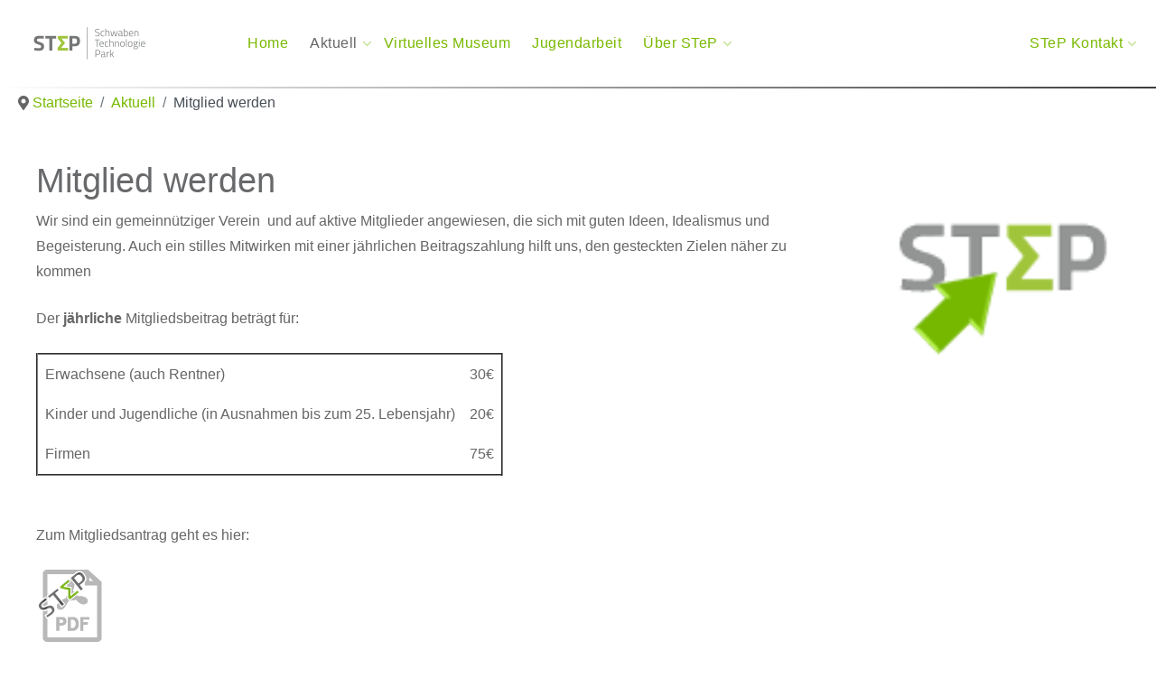

--- FILE ---
content_type: text/html; charset=utf-8
request_url: https://schwaben-tech-park.de/aktuell/mitglied-werden
body_size: 6424
content:
<!DOCTYPE html>
<html xmlns="http://www.w3.org/1999/xhtml" xml:lang="de-de" lang="de-de" >
<head>
<meta charset="utf-8">
	<meta name="author" content="Super User">
	<meta name="generator" content="Joomla! - Open Source Content Management">
	<title>Mitglied werden</title>
	<link href="/favicon.ico" rel="icon" type="image/vnd.microsoft.icon">

  <link href="/media/templates/site/j51_natalie/css/base/template.css?e5e53965bce61fb62c8bb51b9c30fc63" rel="stylesheet" />
	<link href="/media/templates/site/j51_natalie/css/nexus.min.css?e5e53965bce61fb62c8bb51b9c30fc63" rel="stylesheet" />
	<link href="/media/templates/site/j51_natalie/css/responsive.min.css?e5e53965bce61fb62c8bb51b9c30fc63" rel="stylesheet" />
	<link href="/media/system/css/joomla-fontawesome.min.css?e5e53965bce61fb62c8bb51b9c30fc63" rel="stylesheet" />
	<link href="/media/templates/site/j51_natalie/css/fontawesome/fontawesome.min.css?e5e53965bce61fb62c8bb51b9c30fc63" rel="stylesheet" />
	<link href="/media/templates/site/j51_natalie/css/fontawesome/v4-shims.min.css?e5e53965bce61fb62c8bb51b9c30fc63" rel="stylesheet" />
	<link href="/media/templates/site/j51_natalie/css/fontawesome/regular.min.css?e5e53965bce61fb62c8bb51b9c30fc63" rel="stylesheet" />
	<link href="/media/templates/site/j51_natalie/css/fontawesome/brands.min.css?e5e53965bce61fb62c8bb51b9c30fc63" rel="stylesheet" />
	<link href="/media/templates/site/j51_natalie/css/fontawesome/solid.min.css?e5e53965bce61fb62c8bb51b9c30fc63" rel="stylesheet" />
	<link href="/media/templates/site/j51_natalie/css/vendor/joomla-custom-elements/joomla-alert.min.css?0.2.0" rel="stylesheet" />
	<style>
:root {
	--primary: #666666;
	--secondary: #666666;
	--primary-color: #666666;
	--secondary-color: #666666;
	--base-color: #666666;
	--button-color: #76b900;
	--hornav_font_color: #79b900;
	--mobile-menu-bg: #181818;
	--mobile-menu-toggle: #4d4d4d;
}
.tns-liveregion {display:none}
.j51news {overflow: hidden;}
body, .hornav ul ul, .hornav ul ul a {
	color: #666666;
}
body, .hornav ul ul, .hornav ul ul a {
	font-family:Arial, Helvetica, sans-serif, Arial, Verdana, sans-serif;
	font-size: 16px;
}
a {
	color: #76b900;
}
h1 {
	color: #68696b;
	font-family:Arial, Helvetica, sans-serif, Arial, Verdana, sans-serif; 
}
h2, 
h2 a:link, 
h2 a:visited {
	color: #666666;
	font-family:Arial, Helvetica, sans-serif, Arial, Verdana, sans-serif;
}
h3, 
.module h3, 
.module_menu h3, 
.btn, 
button {
	color: #666666;
	font-family:Arial, Helvetica, sans-serif, Arial, Verdana, sans-serif;
}
h4 {
	font-family:Arial, Helvetica, sans-serif, Arial, Verdana, sans-serif;
	color: #666666; 
}
.hornav, .btn, .button, button {
	font-family:Arial, Helvetica, sans-serif 
}
.wrapper960 {
	width: 1290px;
}
.logo {
	top: 0px;
	left: 0px;
}
.logo-text {
	color: #ffffff;
	font-family:Open Sans;
	font-size: 36px;
}
.logo-slogan {
	color: #ffffff;
	font-size: 12px;
}

.hornav ul.menu li a,
.hornav ul.menu li span, 
.hornav > ul > .parent::after {
	color: #79b900;
}
.hornav ul.menu ul li a,
.hornav ul.menu ul li span {
	color: #ffffff;
}
.hornav ul ul {
	background-color: #76b900;
}
.hornav ul ul:before {
	border-color: transparent transparent #76b900 transparent;
}
.sidecol_a {
	width: 27%;
}
.sidecol_b {
	width: 27%;
}
.owl-theme .owl-nav [class*="owl-"],
.owl-theme .owl-dots .owl-dot.active span,
.owl-theme .owl-dots .owl-dot:hover span,
ul.dot li::before,
.text-primary,
#container_base h3 {
 	color: #666666;
 }
.j51news .hover-overlay,
.background-primary {
	background-color: #666666;
}
.btn, button, .btn-group.open .btn.dropdown-toggle, .pager.pagenav a, .btn-primary:active, .btn-primary.active, .btn-primary.disabled, .btn-primary[disabled], .btn:hover, .slidesjs-next.slidesjs-navigation, .slidesjs-previous.slidesjs-navigation, .search .icon-search, .dropdown-toggle, .label-info[href], .badge-info[href], .tagspopular a:hover, .module .module_header h3::after, .module_menu .module_header h3::after {
	background-color: #76b900;
	color: #fff;
}
.btn, .button, button {
	background-color: #76b900;
}
.btn:hover, button:hover, .btn:focus, .btn:active, .btn.active, .readmore .btn:hover, .dropdown-toggle:hover {
	background-color: #497305;
	color: #ffffff;
}
.nav-tabs > .active > a, 
.nav-tabs > .active > a:hover, 
.nav-tabs > .active > a:focus {
	border-bottom-color: #76b900;
}
blockquote {
	border-color: #76b900;
}
.btn:hover, .button:hover, button:hover {
	border-color: #497305;
}
.tags .label-info[href] {
	background-color: transparent;
	color: #76b900;
}
body {
	background-color: #fff;
}
.showcase_seperator svg {
	fill: ;
}
#container_main {
	background-color: #ffffff;
	box-shadow: 1290px 0 0 #ffffff;
}
.container_footer {
	background-color: #ffffff;
}
.j51news figcaption {
	width: 100%;
}
</style>
	<style>
		#container_header {
			position: sticky;
			top: 0;
		}
	</style>
	<style>
	body {
		background-color: #ffffff;
	}
	#container_header,
	.header_main {
		background-color: #ffffff;
	}
	.header_top {
		background-color: #ffffff;
	}
</style>
	<style>@media only screen and (max-width: 959px) {.primary-logo-image{display:none;} .mobile-logo-image{display:inline-block;}}</style>
	<style>
	@media only screen and (max-width: 1290px) {
		.module_block, .wrapper960  {
			width: 100% !important;
		}	
	}
	@media only screen and (min-width: 1290px) {
		.item-image + .content_wrapper,
		#container_showcase1_modules + .content_wrapper {
			margin-top: -80px;
		}
		div.layerslideshow .j51-nav-dots {
			bottom: calc((-80px - 10px) * -1);
		}
		div.layerslideshow .info {
			padding-bottom: calc((-80px - 10px) * -1);
		}
		.layerslideshow-prev,
		.layerslideshow-next {
			top: calc(50% - 40px);
		}
	}
	@media only screen and (max-width: 959px) {
		.hornav:not(.header-3) {display:none !important;}
		.header-3 {width: 100%; margin-left:auto;}
		.header_main {flex-wrap: wrap;}
		.menu-toggle {display: flex;}
	}
</style>
	<style>@media only screen and ( max-width: 767px ) {.showcase {display:none;} .mobile_showcase {display:inline;}}</style>
	<style>.logo {
	padding: 10px 50px 10px 20px;
}
#container_header::after {
	background: linear-gradient(to right, #fff, #3e3c3c);
	height: 2px;
}
.hornav ul.menu > li > a, .hornav ul.menu > li > span {
	font-size: 1em;
	font-style: bold;
}
.module:first-of-type .module_surround {
	padding: 25px 50px 15px 50px;
}

.j51news-btn {
	padding: 7px;
}

.j51news {
	overflow: hidden;
	background-color: rgba(118, 186, 0, 0.25);
}

.j51news .j51news-nav svg {
	fill: rgb(0, 0, 0);
}
.j51news-nav {
	margin: 3px 15px 12px;
}
.blog-core h2 {
    font-size: 1.5em;
    line-height: 1.5em:
}
.bottom-1, .bottom-1 h3 {
	color: #76b900;
}

.slide-desc-text-default .slide-title {
	font-size: 1em;
	margin-bottom: 5px;
	font-weight: 300;
}
.slide-desc-text-default {
	color: #fff;
	padding: 0px 15px 0px;
}
.layerslideshow-title, .layerslideshow-caption {
 color: #fff;
  text-shadow:
      0 0 1px #fff,
      0 0 2px #fff,
      0 0 3px #fff,
      0 0 4px #fff,
      0 0 5px #fff,
      0 0 6px #fff,
      0 0 7px #fff,
      0 0 8px #fff,
      0 0 10px #fff,
      0 0 15px #fff,
      0 0 20px #fff,
      0 0 25px #fff,
      0 0 42px #0fa,
      0 0 82px #0fa,
      0 0 92px #0fa,
      0 0 102px #0fa,
      0 0 151px #0fa;
}
</style>
	<style>@media only screen and (min-width: 768px) and (max-width: 959px) {}</style>
	<style>@media only screen and ( max-width: 767px ) {}</style>
	<style>@media only screen and (max-width: 440px) {}</style>
	<style>
    @media only screen and (max-width: 767px) {
        .sidecol_a, .sidecol_b {
            order: 1 !important;
        }
    }
    </style>
	<style>
#socialmedia ul li a [class^="fa-"]::before, 
#socialmedia ul li a [class*=" fa-"]::before {
    color: #ffffff;
}</style>
	<style>#content_remainder {width:73% }</style>

  <script src="/media/mod_menu/js/menu-es5.min.js?e5e53965bce61fb62c8bb51b9c30fc63" nomodule defer></script>
	<script type="application/json" class="joomla-script-options new">{"j51_template":{"scrolltoOffset":"-90","mobileMenuPosition":"right"},"joomla.jtext":{"ERROR":"Fehler","MESSAGE":"Nachricht","NOTICE":"Hinweis","WARNING":"Warnung","JCLOSE":"Schlie\u00dfen","JOK":"OK","JOPEN":"\u00d6ffnen"},"system.paths":{"root":"","rootFull":"https:\/\/www.schwaben-tech-park.de\/","base":"","baseFull":"https:\/\/www.schwaben-tech-park.de\/"},"csrf.token":"eb20aec7177bb9298c4931687145b35b"}</script>
	<script src="/media/system/js/core.min.js?37ffe4186289eba9c5df81bea44080aff77b9684"></script>
	<script src="/media/vendor/bootstrap/js/bootstrap-es5.min.js?5.3.2" nomodule defer></script>
	<script src="/media/system/js/messages-es5.min.js?c29829fd2432533d05b15b771f86c6637708bd9d" nomodule defer></script>
	<script src="/media/vendor/bootstrap/js/alert.min.js?5.3.2" type="module"></script>
	<script src="/media/vendor/bootstrap/js/button.min.js?5.3.2" type="module"></script>
	<script src="/media/vendor/bootstrap/js/carousel.min.js?5.3.2" type="module"></script>
	<script src="/media/vendor/bootstrap/js/collapse.min.js?5.3.2" type="module"></script>
	<script src="/media/vendor/bootstrap/js/dropdown.min.js?5.3.2" type="module"></script>
	<script src="/media/vendor/bootstrap/js/modal.min.js?5.3.2" type="module"></script>
	<script src="/media/vendor/bootstrap/js/offcanvas.min.js?5.3.2" type="module"></script>
	<script src="/media/vendor/bootstrap/js/popover.min.js?5.3.2" type="module"></script>
	<script src="/media/vendor/bootstrap/js/scrollspy.min.js?5.3.2" type="module"></script>
	<script src="/media/vendor/bootstrap/js/tab.min.js?5.3.2" type="module"></script>
	<script src="/media/vendor/bootstrap/js/toast.min.js?5.3.2" type="module"></script>
	<script src="/media/templates/site/j51_natalie/js/jquery-3.6.0.min.js?e5e53965bce61fb62c8bb51b9c30fc63"></script>
	<script src="/media/templates/site/j51_natalie/js/mmenu-light.js?e5e53965bce61fb62c8bb51b9c30fc63" defer></script>
	<script src="/media/templates/site/j51_natalie/js/noframework.waypoints.min.js?e5e53965bce61fb62c8bb51b9c30fc63" defer></script>
	<script src="/media/templates/site/j51_natalie/js/scripts.js?e5e53965bce61fb62c8bb51b9c30fc63" defer></script>
	<script src="/media/system/js/messages.min.js?7f7aa28ac8e8d42145850e8b45b3bc82ff9a6411" type="module"></script>
	<script src="/media/templates/site/j51_natalie/js/jarallax.min.js?e5e53965bce61fb62c8bb51b9c30fc63" defer></script>
	<script type="application/ld+json">{"@context":"https:\/\/schema.org","@type":"BreadcrumbList","itemListElement":[{"@type":"ListItem","position":1,"item":{"@id":"https:\/\/schwaben-tech-park.de\/","name":"Startseite"}},{"@type":"ListItem","position":2,"item":{"@id":"https:\/\/schwaben-tech-park.de\/aktuell","name":"Aktuell"}},{"@type":"ListItem","position":3,"item":{"@id":"https:\/\/schwaben-tech-park.de\/aktuell\/mitglied-werden","name":"Mitglied werden"}}]}</script>
	<meta name="viewport" content="width=device-width, initial-scale=1, maximum-scale=5"/>

			</head>
<body class="site com_content view-article no-layout no-task itemid-114 ">
	<div id="back-to-top"></div>
	<div class="body_bg jarallax"></div>

	<div id="mobile-menu" class="mobile-menu">
				        <ul class="mod-menu mod-list menu ">
<li class="nav-item item-110 default"><a href="/" >Home</a></li><li class="nav-item item-102 active deeper parent"><a href="/aktuell" >Aktuell<span class="parent-indicator j51-inline-icon" aria-hidden="true"><svg aria-hidden="true" focusable="false" role="img" xmlns="http://www.w3.org/2000/svg" viewBox="0 0 448 512"><path fill="currentColor" d="M207.029 381.476L12.686 187.132c-9.373-9.373-9.373-24.569 0-33.941l22.667-22.667c9.357-9.357 24.522-9.375 33.901-.04L224 284.505l154.745-154.021c9.379-9.335 24.544-9.317 33.901.04l22.667 22.667c9.373 9.373 9.373 24.569 0 33.941L240.971 381.476c-9.373 9.372-24.569 9.372-33.942 0z"></path></svg></span></a><ul class="mod-menu__sub list-unstyled small"><li class="nav-item item-111"><a href="/aktuell/depeschen" >STeP Depeschen</a></li><li class="nav-item item-114 current active"><a href="/aktuell/mitglied-werden" >Mitglied werden</a></li><li class="nav-item item-115"><a href="/aktuell/unterstuetzen-und-spenden" >Unterstützen und Spenden</a></li><li class="nav-item item-113"><a href="/aktuell/interviews" >Interviews mit Zeitzeugen</a></li><li class="nav-item item-112"><a href="/aktuell/diverse-neuigkeiten" >Alle Neuigkeiten</a></li><li class="nav-item item-118"><a href="/aktuell/linksammlung" >Linksammlung</a></li></ul></li><li class="nav-item item-136"><a href="/virtuelles-museumb" >Virtuelles Museum</a></li><li class="nav-item item-108"><a href="/jugendarbeit" >Jugendarbeit</a></li><li class="nav-item item-103 deeper parent"><a href="/ueber-uns" >Über STeP<span class="parent-indicator j51-inline-icon" aria-hidden="true"><svg aria-hidden="true" focusable="false" role="img" xmlns="http://www.w3.org/2000/svg" viewBox="0 0 448 512"><path fill="currentColor" d="M207.029 381.476L12.686 187.132c-9.373-9.373-9.373-24.569 0-33.941l22.667-22.667c9.357-9.357 24.522-9.375 33.901-.04L224 284.505l154.745-154.021c9.379-9.335 24.544-9.317 33.901.04l22.667 22.667c9.373 9.373 9.373 24.569 0 33.941L240.971 381.476c-9.373 9.372-24.569 9.372-33.942 0z"></path></svg></span></a><ul class="mod-menu__sub list-unstyled small"><li class="nav-item item-106"><a href="/ueber-uns/mitmachen" >Mitmachen</a></li><li class="nav-item item-109"><a href="/ueber-uns/spenden" >Spenden</a></li><li class="nav-item item-116"><a href="/ueber-uns/ueber-uns" >Vereinsdokumente</a></li><li class="nav-item item-105"><a href="/ueber-uns/gruendungskomitee" >Vorstands-Mitglieder</a></li><li class="nav-item item-117"><a href="/ueber-uns/impressum" >Impressum</a></li><li class="nav-item item-120"><a href="/ueber-uns/gruendungstreffen-2018" >Gründungstreffen 2018</a></li><li class="nav-item item-162"><a href="/ueber-uns/website-dokumentation-intern" >Website Dokumentation (intern)</a></li></ul></li></ul>
			</div>

	
	<header id="container_header">			
		<div id="header_main" class="header_main">
			
<div id="logo" class="logo">
  <a href="/" title="Schwaben Tech Park STeP">
      
          <img class="logo-image primary-logo-image" src="/images/ICONS/step_mobil.png" alt="Logo" />
              <img class="logo-image mobile-logo-image" src="/images/ICONS/step_mobil.png" alt="Mobile Logo" />
         
  </a> 
</div>
			
    <nav id="my-menu" class="hornav">
        <ul class="mod-menu mod-list menu ">
<li class="nav-item item-110 default"><a href="/" >Home</a></li><li class="nav-item item-102 active deeper parent"><a href="/aktuell" >Aktuell<span class="parent-indicator j51-inline-icon" aria-hidden="true"><svg aria-hidden="true" focusable="false" role="img" xmlns="http://www.w3.org/2000/svg" viewBox="0 0 448 512"><path fill="currentColor" d="M207.029 381.476L12.686 187.132c-9.373-9.373-9.373-24.569 0-33.941l22.667-22.667c9.357-9.357 24.522-9.375 33.901-.04L224 284.505l154.745-154.021c9.379-9.335 24.544-9.317 33.901.04l22.667 22.667c9.373 9.373 9.373 24.569 0 33.941L240.971 381.476c-9.373 9.372-24.569 9.372-33.942 0z"></path></svg></span></a><ul class="mod-menu__sub list-unstyled small"><li class="nav-item item-111"><a href="/aktuell/depeschen" >STeP Depeschen</a></li><li class="nav-item item-114 current active"><a href="/aktuell/mitglied-werden" >Mitglied werden</a></li><li class="nav-item item-115"><a href="/aktuell/unterstuetzen-und-spenden" >Unterstützen und Spenden</a></li><li class="nav-item item-113"><a href="/aktuell/interviews" >Interviews mit Zeitzeugen</a></li><li class="nav-item item-112"><a href="/aktuell/diverse-neuigkeiten" >Alle Neuigkeiten</a></li><li class="nav-item item-118"><a href="/aktuell/linksammlung" >Linksammlung</a></li></ul></li><li class="nav-item item-136"><a href="/virtuelles-museumb" >Virtuelles Museum</a></li><li class="nav-item item-108"><a href="/jugendarbeit" >Jugendarbeit</a></li><li class="nav-item item-103 deeper parent"><a href="/ueber-uns" >Über STeP<span class="parent-indicator j51-inline-icon" aria-hidden="true"><svg aria-hidden="true" focusable="false" role="img" xmlns="http://www.w3.org/2000/svg" viewBox="0 0 448 512"><path fill="currentColor" d="M207.029 381.476L12.686 187.132c-9.373-9.373-9.373-24.569 0-33.941l22.667-22.667c9.357-9.357 24.522-9.375 33.901-.04L224 284.505l154.745-154.021c9.379-9.335 24.544-9.317 33.901.04l22.667 22.667c9.373 9.373 9.373 24.569 0 33.941L240.971 381.476c-9.373 9.372-24.569 9.372-33.942 0z"></path></svg></span></a><ul class="mod-menu__sub list-unstyled small"><li class="nav-item item-106"><a href="/ueber-uns/mitmachen" >Mitmachen</a></li><li class="nav-item item-109"><a href="/ueber-uns/spenden" >Spenden</a></li><li class="nav-item item-116"><a href="/ueber-uns/ueber-uns" >Vereinsdokumente</a></li><li class="nav-item item-105"><a href="/ueber-uns/gruendungskomitee" >Vorstands-Mitglieder</a></li><li class="nav-item item-117"><a href="/ueber-uns/impressum" >Impressum</a></li><li class="nav-item item-120"><a href="/ueber-uns/gruendungstreffen-2018" >Gründungstreffen 2018</a></li><li class="nav-item item-162"><a href="/ueber-uns/website-dokumentation-intern" >Website Dokumentation (intern)</a></li></ul></li></ul>
    </nav>
			<div id="socialmedia">   
    <ul id="navigation">
           
         
         
         
         
         
         
         
         
         
         
         
         
            </ul>
</div>  			<a href="#mobile-menu" class="menu-toggle">
				<span></span>
			</a>
							<div class="header-3 hornav">
					<div class="module ">
	<div class="module_content">
		<ul class="mod-menu mod-list menu ">
<li class="nav-item item-195 deeper parent"><span >STeP Kontakt<span class="parent-indicator j51-inline-icon" aria-hidden="true"><svg aria-hidden="true" focusable="false" role="img" xmlns="http://www.w3.org/2000/svg" viewBox="0 0 448 512"><path fill="currentColor" d="M207.029 381.476L12.686 187.132c-9.373-9.373-9.373-24.569 0-33.941l22.667-22.667c9.357-9.357 24.522-9.375 33.901-.04L224 284.505l154.745-154.021c9.379-9.335 24.544-9.317 33.901.04l22.667 22.667c9.373 9.373 9.373 24.569 0 33.941L240.971 381.476c-9.373 9.372-24.569 9.372-33.942 0z"></path></svg></span></span>
<ul class="mod-menu__sub list-unstyled small"><li class="nav-item item-194"><a href="/step-kontakt/telefunken-freundeskreis" >Telefunken Freundeskreis</a></li><li class="nav-item item-201"><a href="/step-kontakt/vorstand" >Vorstand</a></li></ul></li></ul>
	</div> 
</div>
				</div>
					</div>
	</header>

	
	<div class="content_wrapper wrapper960">	
		
				
						<div id="container_top3_modules" class="module_block jarallax" style="background-position: 50% 0">
						<div id="top3_modules" class="block_holder"></div>						<div class="module ">
	<div class="module_content">
		<nav class="mod-breadcrumbs__wrapper" aria-label="Navigation">
    <ol class="mod-breadcrumbs breadcrumb px-3 py-2">
                    <li class="mod-breadcrumbs__divider float-start">
                <span class="divider icon-location icon-fw" aria-hidden="true"></span>
            </li>
        
        <li class="mod-breadcrumbs__item breadcrumb-item"><a href="/" class="pathway"><span>Startseite</span></a></li><li class="mod-breadcrumbs__item breadcrumb-item"><a href="/aktuell" class="pathway"><span>Aktuell</span></a></li><li class="mod-breadcrumbs__item breadcrumb-item active"><span>Mitglied werden</span></li>    </ol>
    </nav>
	</div> 
</div>
					</div>
		
				<div id="container_main" class="component_block">
			<div id="main">
           
    
        
    <div id="sidecol_b" class="side_margins sidecol_b">
        <div class="sidecol_block">
                         
            <div class="sidecol-b sidecol-2a"><div class="module ">
	<div class="module_surround">
				<div class="module_content">
		
<div id="mod-custom120" class="mod-custom custom">
    <p><img src="/images/ICONS/join_100px.png" alt="join 100px" width="250" height="158" /></p></div>
		</div> 
	</div>
</div></div>
                                            </div>
    </div>
    
    <div id="content_remainder" class="side_margins content_remainder">

                                    
        
            <div class="maincontent">
                    <div class="message">
                                                    <div id="system-message-container" aria-live="polite"></div>

                                            </div>
                <div class="com-content-article item-page" itemscope itemtype="https://schema.org/Article">
    <meta itemprop="inLanguage" content="de-DE">
    
    
        <div class="page-header">
        <h1 itemprop="headline">
            Mitglied werden        </h1>
                            </div>
        
        
    
    
        
                                                <div itemprop="articleBody" class="com-content-article__body">
        <p>Wir sind ein gemeinnütziger Verein&nbsp; und auf aktive Mitglieder angewiesen, die sich mit guten Ideen, Idealismus und Begeisterung. Auch ein stilles Mitwirken mit einer jährlichen Beitragszahlung hilft uns, den gesteckten Zielen näher zu kommen</p>
<p>Der <strong>jährliche </strong>Mitgliedsbeitrag beträgt für:</p>
<table border="2" id="CM164fc84396a2078450a19f88" class="cm_table" cellpadding="8">
<tbody class="cm_table">
<tr class="cm_table cm_firstrow">
<td class="cm_table cm_firstcol">
<div>Erwachsene (auch Rentner)</div>
</td>
<td class="cm_table cm_lastcol">
<div>30€</div>
</td>
</tr>
<tr class="cm_table">
<td class="cm_table cm_firstcol">
<div>Kinder und Jugendliche (in Ausnahmen bis zum 25. Lebensjahr)</div>
</td>
<td class="cm_table cm_lastcol">
<div>20€</div>
</td>
</tr>
<tr class="cm_table cm_lastrow">
<td class="cm_table cm_firstcol">
<div>Firmen</div>
</td>
<td class="cm_table cm_lastcol">
<div>75€</div>
</td>
</tr>
</tbody>
</table>
<p>&nbsp;</p>
<p>Zum Mitgliedsantrag geht es hier:</p>
<p><a href="/images/VereinsDokumente/Mitgliedsantrag_STeP_V04.pdf"><img src="/images/VereinsDokumente/pdf-icon100.png" alt="" /></a></p>     </div>

        
                                        </div>
 <div class="clear"></div>
            </div>

                                    
        
    </div>
</div>
		</div>
									</div>

			
	<footer id="container_footer" class="container_footer">
		<div class="copyright">
			<p>&#169; 2021 Schwaben Tech Park e.V.</p>
		</div>
								</footer>
	
		<a href="#back-to-top" class="smooth-scroll" data-scroll>		
		<div class="back-to-top">
			<svg aria-hidden="true" focusable="false" role="img" xmlns="http://www.w3.org/2000/svg" viewBox="0 0 448 512"><path d="M240.971 130.524l194.343 194.343c9.373 9.373 9.373 24.569 0 33.941l-22.667 22.667c-9.357 9.357-24.522 9.375-33.901.04L224 227.495 69.255 381.516c-9.379 9.335-24.544 9.317-33.901-.04l-22.667-22.667c-9.373-9.373-9.373-24.569 0-33.941L207.03 130.525c9.372-9.373 24.568-9.373 33.941-.001z"></path></svg>
		</div>
	</a>
				

 
<script>
	jarallax(document.querySelectorAll('.jarallax'), {
		speed: 0.5,
		disableParallax: /iPad|iPhone|iPod|Android/,
		disableVideo: /iPad|iPhone|iPod|Android/
	});
</script>


</body> 
</html>